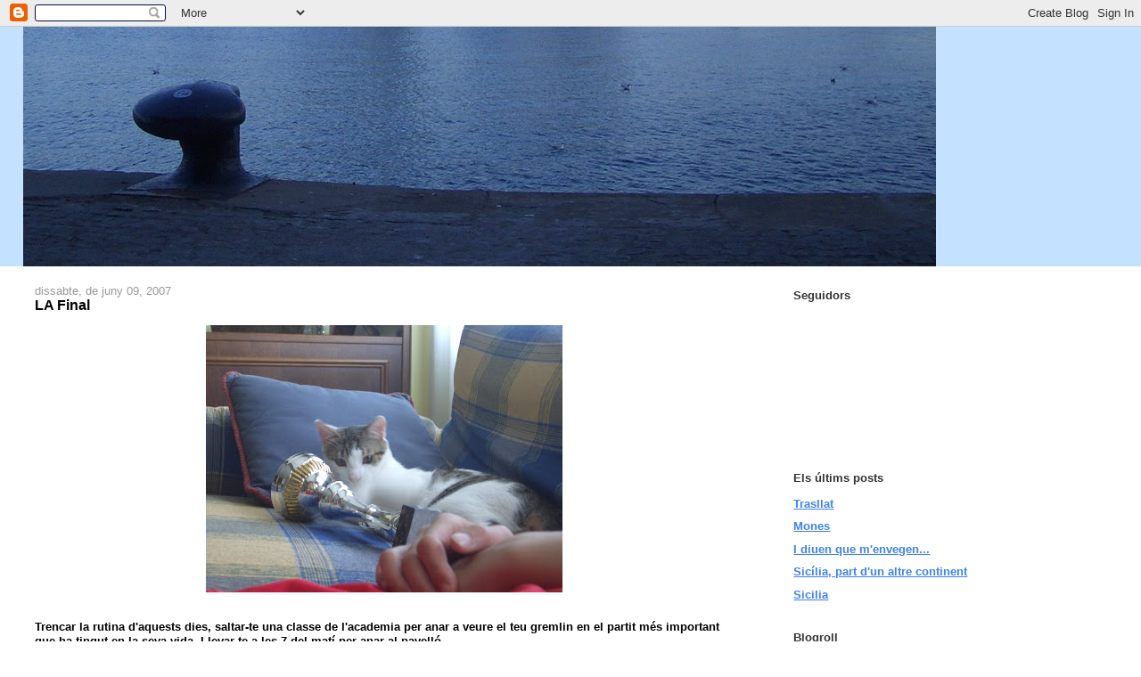

--- FILE ---
content_type: text/html; charset=UTF-8
request_url: https://howshefeels.blogspot.com/2007/06/la-final.html?showComment=1181419740000
body_size: 12432
content:
<!DOCTYPE html>
<html dir='ltr'>
<head>
<link href='https://www.blogger.com/static/v1/widgets/55013136-widget_css_bundle.css' rel='stylesheet' type='text/css'/>
<meta content='text/html; charset=UTF-8' http-equiv='Content-Type'/>
<meta content='blogger' name='generator'/>
<link href='https://howshefeels.blogspot.com/favicon.ico' rel='icon' type='image/x-icon'/>
<link href='http://howshefeels.blogspot.com/2007/06/la-final.html' rel='canonical'/>
<link rel="alternate" type="application/atom+xml" title="Don&#39;t forget to keep that smile on your face - Atom" href="https://howshefeels.blogspot.com/feeds/posts/default" />
<link rel="alternate" type="application/rss+xml" title="Don&#39;t forget to keep that smile on your face - RSS" href="https://howshefeels.blogspot.com/feeds/posts/default?alt=rss" />
<link rel="service.post" type="application/atom+xml" title="Don&#39;t forget to keep that smile on your face - Atom" href="https://www.blogger.com/feeds/22556214/posts/default" />

<link rel="alternate" type="application/atom+xml" title="Don&#39;t forget to keep that smile on your face - Atom" href="https://howshefeels.blogspot.com/feeds/6018243723182567996/comments/default" />
<!--Can't find substitution for tag [blog.ieCssRetrofitLinks]-->
<link href='https://blogger.googleusercontent.com/img/b/R29vZ2xl/AVvXsEgBE2NZwNBQVedVjdoIXXiYDkcy2DrvPTFmJ-yz_TXq0ayp2E7RC9TpiAGIrFIxsl3BgMUcQ_DJwmmPP1CGjNc_H6PVt6a7eR-FYMP2iFbPoAdv-uCpg3nrLb0Cb2ucLT8TTqKgAQ/s400/IMGP3544.JPG' rel='image_src'/>
<meta content='http://howshefeels.blogspot.com/2007/06/la-final.html' property='og:url'/>
<meta content='LA Final' property='og:title'/>
<meta content='Trencar la rutina d&#39;aquests dies, saltar-te una classe de l&#39;academia per anar a veure el teu gremlin en el partit més important que ha tingu...' property='og:description'/>
<meta content='https://blogger.googleusercontent.com/img/b/R29vZ2xl/AVvXsEgBE2NZwNBQVedVjdoIXXiYDkcy2DrvPTFmJ-yz_TXq0ayp2E7RC9TpiAGIrFIxsl3BgMUcQ_DJwmmPP1CGjNc_H6PVt6a7eR-FYMP2iFbPoAdv-uCpg3nrLb0Cb2ucLT8TTqKgAQ/w1200-h630-p-k-no-nu/IMGP3544.JPG' property='og:image'/>
<title>Don't forget to keep that smile on your face: LA Final</title>
<style id='page-skin-1' type='text/css'><!--
/*
-----------------------------------------------
Blogger Template Style
Name:     Stretch Denim Light
Designer: Darren Delaye
URL:      www.DarrenDelaye.com
Date:     11 Jul 2006
-----------------------------------------------
*/
body {
background: #ffffff;
margin: 0;
padding: 0px;
font: x-small Verdana, Arial;
text-align: center;
color: #000000;
font-size/* */:/**/small;
font-size: /**/small;
}
a:link {
color: #3D81EE;
}
a:visited {
color: #3D81EE;
}
a img {
border-width: 0;
}
#outer-wrapper {
font: normal bold 100% Verdana, Arial, Sans-serif;;
}
/* Header
----------------------------------------------- */
#header-wrapper {
margin:0;
padding: 0;
background-color: #c4e1ff;
text-align: left;
}
#header {
margin: 0 2%;
background-color: #c4e1ff;
color: #ffffff;
padding: 0;
font: normal bold 231% Verdana, Arial, Sans-serif;;
position: relative;
}
h1.title {
padding-top: 38px;
margin: 0 1% .1em;
line-height: 1.2em;
font-size: 100%;
}
h1.title a, h1.title a:visited {
color: #ffffff;
text-decoration: none;
}
#header .description {
display: block;
margin: 0 1%;
padding: 0 0 40px;
line-height: 1.4em;
font-size: 50%;
}
/* Content
----------------------------------------------- */
.clear {
clear: both;
}
#content-wrapper {
margin: 0 2%;
padding: 0 0 15px;
text-align: left;
background-color: #ffffff;
border: 1px solid #ffffff;
border-top: 0;
}
#main-wrapper {
margin-left: 1%;
width: 64%;
float: left;
background-color: #ffffff;
display: inline;       /* fix for doubling margin in IE */
word-wrap: break-word; /* fix for long text breaking sidebar float in IE */
overflow: hidden;      /* fix for long non-text content breaking IE sidebar float */
}
#sidebar-wrapper {
margin-right: 1%;
width: 29%;
float: right;
background-color: #ffffff;
display: inline;       /* fix for doubling margin in IE */
word-wrap: break-word; /* fix for long text breaking sidebar float in IE */
overflow: hidden;      /* fix for long non-text content breaking IE sidebar float */
}
/* Headings
----------------------------------------------- */
h2, h3 {
margin: 0;
}
/* Posts
----------------------------------------------- */
.date-header {
margin: 1.5em 0 0;
font-weight: normal;
color: #999999;
font-size: 100%;
}
.post {
margin: 0 0 1.5em;
padding-bottom: 1.5em;
}
.post-title {
margin: 0;
padding: 0;
font-size: 125%;
font-weight: bold;
line-height: 1.1em;
}
.post-title a, .post-title a:visited, .post-title strong {
text-decoration: none;
color: #000000;
font-weight: bold;
}
.post div {
margin: 0 0 .75em;
line-height: 1.3em;
}
.post-footer {
margin: -.25em 0 0;
color: #000000;
font-size: 87%;
}
.post-footer .span {
margin-right: .3em;
}
.post img, table.tr-caption-container {
padding: 4px;
border: 1px solid #ffffff;
}
.tr-caption-container img {
border: none;
padding: 0;
}
.post blockquote {
margin: 1em 20px;
}
.post blockquote p {
margin: .75em 0;
}
/* Comments
----------------------------------------------- */
#comments h4 {
margin: 1em 0;
color: #999999;
}
#comments h4 strong {
font-size: 110%;
}
#comments-block {
margin: 1em 0 1.5em;
line-height: 1.3em;
}
#comments-block dt {
margin: .5em 0;
}
#comments-block dd {
margin: .25em 0 0;
}
#comments-block dd.comment-footer {
margin: -.25em 0 2em;
line-height: 1.4em;
font-size: 78%;
}
#comments-block dd p {
margin: 0 0 .75em;
}
.deleted-comment {
font-style:italic;
color:gray;
}
.feed-links {
clear: both;
line-height: 2.5em;
}
#blog-pager-newer-link {
float: left;
}
#blog-pager-older-link {
float: right;
}
#blog-pager {
text-align: center;
}
/* Sidebar Content
----------------------------------------------- */
.sidebar h2 {
margin: 1.6em 0 .5em;
padding: 4px 5px;
background-color: #ffffff;
font-size: 100%;
color: #333333;
}
.sidebar ul {
margin: 0;
padding: 0;
list-style: none;
}
.sidebar li {
margin: 0;
padding-top: 0;
padding-right: 0;
padding-bottom: .5em;
padding-left: 15px;
text-indent: -15px;
line-height: 1.5em;
}
.sidebar {
color: #000000;
line-height:1.3em;
}
.sidebar .widget {
margin-bottom: 1em;
}
.sidebar .widget-content {
margin: 0 5px;
}
/* Profile
----------------------------------------------- */
.profile-img {
float: left;
margin-top: 0;
margin-right: 5px;
margin-bottom: 5px;
margin-left: 0;
padding: 4px;
border: 1px solid #ffffff;
}
.profile-data {
margin:0;
text-transform:uppercase;
letter-spacing:.1em;
font-weight: bold;
line-height: 1.6em;
font-size: 78%;
}
.profile-datablock {
margin:.5em 0 .5em;
}
.profile-textblock {
margin: 0.5em 0;
line-height: 1.6em;
}
/* Footer
----------------------------------------------- */
#footer {
clear: both;
text-align: center;
color: #000000;
}
#footer .widget {
margin:.5em;
padding-top: 20px;
font-size: 85%;
line-height: 1.5em;
text-align: left;
}
/** Page structure tweaks for layout editor wireframe */
body#layout #header {
width: 750px;
}

--></style>
<link href='https://www.blogger.com/dyn-css/authorization.css?targetBlogID=22556214&amp;zx=c76b83dd-36ca-4eec-a35b-21b96cc93d96' media='none' onload='if(media!=&#39;all&#39;)media=&#39;all&#39;' rel='stylesheet'/><noscript><link href='https://www.blogger.com/dyn-css/authorization.css?targetBlogID=22556214&amp;zx=c76b83dd-36ca-4eec-a35b-21b96cc93d96' rel='stylesheet'/></noscript>
<meta name='google-adsense-platform-account' content='ca-host-pub-1556223355139109'/>
<meta name='google-adsense-platform-domain' content='blogspot.com'/>

</head>
<body>
<div class='navbar section' id='navbar'><div class='widget Navbar' data-version='1' id='Navbar1'><script type="text/javascript">
    function setAttributeOnload(object, attribute, val) {
      if(window.addEventListener) {
        window.addEventListener('load',
          function(){ object[attribute] = val; }, false);
      } else {
        window.attachEvent('onload', function(){ object[attribute] = val; });
      }
    }
  </script>
<div id="navbar-iframe-container"></div>
<script type="text/javascript" src="https://apis.google.com/js/platform.js"></script>
<script type="text/javascript">
      gapi.load("gapi.iframes:gapi.iframes.style.bubble", function() {
        if (gapi.iframes && gapi.iframes.getContext) {
          gapi.iframes.getContext().openChild({
              url: 'https://www.blogger.com/navbar/22556214?po\x3d6018243723182567996\x26origin\x3dhttps://howshefeels.blogspot.com',
              where: document.getElementById("navbar-iframe-container"),
              id: "navbar-iframe"
          });
        }
      });
    </script><script type="text/javascript">
(function() {
var script = document.createElement('script');
script.type = 'text/javascript';
script.src = '//pagead2.googlesyndication.com/pagead/js/google_top_exp.js';
var head = document.getElementsByTagName('head')[0];
if (head) {
head.appendChild(script);
}})();
</script>
</div></div>
<div id='outer-wrapper'><div id='wrap2'>
<!-- skip links for text browsers -->
<span id='skiplinks' style='display:none;'>
<a href='#main'>skip to main </a> |
      <a href='#sidebar'>skip to sidebar</a>
</span>
<div id='header-wrapper'>
<div class='header section' id='header'><div class='widget Header' data-version='1' id='Header1'>
<div id='header-inner'>
<a href='https://howshefeels.blogspot.com/' style='display: block'>
<img alt="Don&#39;t forget to keep that smile on your face" height="269px; " id="Header1_headerimg" src="https://lh3.googleusercontent.com/blogger_img_proxy/AEn0k_uF79NejG6Ez2B7_jCTzkSQmS9XVHGWSJehkJCCqOHJECv-8V53hpxKJLTGrA7y7iLDXEf-76o7HlT8N2lNrEXrbLX-5Ud6FNNB5Bo2H_DHbZvGZADaHWeUHwhUmIxs1QQ=s0-d" style="display: block" width="1024px; ">
</a>
</div>
</div></div>
</div>
<div id='content-wrapper'>
<div id='crosscol-wrapper' style='text-align:center'>
<div class='crosscol no-items section' id='crosscol'></div>
</div>
<div id='main-wrapper'>
<div class='main section' id='main'><div class='widget Blog' data-version='1' id='Blog1'>
<div class='blog-posts hfeed'>

          <div class="date-outer">
        
<h2 class='date-header'><span>dissabte, de juny 09, 2007</span></h2>

          <div class="date-posts">
        
<div class='post-outer'>
<div class='post hentry uncustomized-post-template' itemprop='blogPost' itemscope='itemscope' itemtype='http://schema.org/BlogPosting'>
<meta content='https://blogger.googleusercontent.com/img/b/R29vZ2xl/AVvXsEgBE2NZwNBQVedVjdoIXXiYDkcy2DrvPTFmJ-yz_TXq0ayp2E7RC9TpiAGIrFIxsl3BgMUcQ_DJwmmPP1CGjNc_H6PVt6a7eR-FYMP2iFbPoAdv-uCpg3nrLb0Cb2ucLT8TTqKgAQ/s400/IMGP3544.JPG' itemprop='image_url'/>
<meta content='22556214' itemprop='blogId'/>
<meta content='6018243723182567996' itemprop='postId'/>
<a name='6018243723182567996'></a>
<h3 class='post-title entry-title' itemprop='name'>
LA Final
</h3>
<div class='post-header'>
<div class='post-header-line-1'></div>
</div>
<div class='post-body entry-content' id='post-body-6018243723182567996' itemprop='description articleBody'>
<a href="https://blogger.googleusercontent.com/img/b/R29vZ2xl/AVvXsEgBE2NZwNBQVedVjdoIXXiYDkcy2DrvPTFmJ-yz_TXq0ayp2E7RC9TpiAGIrFIxsl3BgMUcQ_DJwmmPP1CGjNc_H6PVt6a7eR-FYMP2iFbPoAdv-uCpg3nrLb0Cb2ucLT8TTqKgAQ/s1600-h/IMGP3544.JPG" onblur="try {parent.deselectBloggerImageGracefully();} catch(e) {}"><img alt="" border="0" id="BLOGGER_PHOTO_ID_5074105754741524082" src="https://blogger.googleusercontent.com/img/b/R29vZ2xl/AVvXsEgBE2NZwNBQVedVjdoIXXiYDkcy2DrvPTFmJ-yz_TXq0ayp2E7RC9TpiAGIrFIxsl3BgMUcQ_DJwmmPP1CGjNc_H6PVt6a7eR-FYMP2iFbPoAdv-uCpg3nrLb0Cb2ucLT8TTqKgAQ/s400/IMGP3544.JPG" style="margin: 0px auto 10px; display: block; text-align: center; cursor: pointer;" /></a><br />Trencar la rutina d'aquests dies, saltar-te una classe de l'academia per anar a veure el teu gremlin en el partit més important que ha tingut en la seva vida. Llevar-te a les 7 del matí per anar al pavelló.<br /><br />Enfadar-te perquè estan massa nerviosos i no juguen com ells saben. Juguen dinàmic, son remolins a la pista. Avui juguen estàtic i no en saben, i el contrincant se n'aprofita i tu et desesperes. I fallen els tirs més cantats i això els enfonsa. I és la final escolar de Barcelona.<br /><br />I jo ja la vaig perdre fa uns anys. I vols que el teu germà la guanyi perquè tu no la vas poder guanyar. I són subcampions. Però són bons. I podran fer més l'any que ve. Encara que... podria pensar en un club federat, es bó, es àgil, es alt, serà molt alt. Es nota que li agrada, és un JUGÓN.<br /><br />Post amb moltes similuts <a href="http://deja-vie.blogspot.com/2007/06/el-tren-xiu-xiu.html">al tren xiu xiu de la petite dejà</a>. Però es que al germans grans sens cau la baba amb els més petits.
<div style='clear: both;'></div>
</div>
<div class='post-footer'>
<div class='post-footer-line post-footer-line-1'>
<span class='post-author vcard'>
Publicado por
<span class='fn' itemprop='author' itemscope='itemscope' itemtype='http://schema.org/Person'>
<meta content='https://www.blogger.com/profile/09972061450554710750' itemprop='url'/>
<a class='g-profile' href='https://www.blogger.com/profile/09972061450554710750' rel='author' title='author profile'>
<span itemprop='name'>MaRiNa</span>
</a>
</span>
</span>
<span class='post-timestamp'>
en
<meta content='http://howshefeels.blogspot.com/2007/06/la-final.html' itemprop='url'/>
<a class='timestamp-link' href='https://howshefeels.blogspot.com/2007/06/la-final.html' rel='bookmark' title='permanent link'><abbr class='published' itemprop='datePublished' title='2007-06-09T18:37:00+02:00'>18:37</abbr></a>
</span>
<span class='post-comment-link'>
</span>
<span class='post-icons'>
<span class='item-control blog-admin pid-170132784'>
<a href='https://www.blogger.com/post-edit.g?blogID=22556214&postID=6018243723182567996&from=pencil' title='Modificar el missatge'>
<img alt='' class='icon-action' height='18' src='https://resources.blogblog.com/img/icon18_edit_allbkg.gif' width='18'/>
</a>
</span>
</span>
<div class='post-share-buttons goog-inline-block'>
</div>
</div>
<div class='post-footer-line post-footer-line-2'>
<span class='post-labels'>
Etiquetas:
<a href='https://howshefeels.blogspot.com/search/label/basquet' rel='tag'>basquet</a>,
<a href='https://howshefeels.blogspot.com/search/label/familia' rel='tag'>familia</a>
</span>
</div>
<div class='post-footer-line post-footer-line-3'>
<span class='post-location'>
</span>
</div>
</div>
</div>
<div class='comments' id='comments'>
<a name='comments'></a>
<h4>12 comentaris:</h4>
<div id='Blog1_comments-block-wrapper'>
<dl class='avatar-comment-indent' id='comments-block'>
<dt class='comment-author ' id='c1030899450565028509'>
<a name='c1030899450565028509'></a>
<div class="avatar-image-container vcard"><span dir="ltr"><a href="https://www.blogger.com/profile/03365316911951940469" target="" rel="nofollow" onclick="" class="avatar-hovercard" id="av-1030899450565028509-03365316911951940469"><img src="https://resources.blogblog.com/img/blank.gif" width="35" height="35" class="delayLoad" style="display: none;" longdesc="//blogger.googleusercontent.com/img/b/R29vZ2xl/AVvXsEiOCpc0COLsmYrnkwOgvOg_vTz3ME-0DmR6GD9lzEYnLiXP85X3QRAzX8fUx7RLoEJUpUqTYKlaHbbKsWjSisaFayNMIk0ZRoJd5bKN7he7vdaz0C0M93AhhXehwOQPmpE/s45-c/IMG_0174.jpg" alt="" title="D&eacute;j&agrave; vie">

<noscript><img src="//blogger.googleusercontent.com/img/b/R29vZ2xl/AVvXsEiOCpc0COLsmYrnkwOgvOg_vTz3ME-0DmR6GD9lzEYnLiXP85X3QRAzX8fUx7RLoEJUpUqTYKlaHbbKsWjSisaFayNMIk0ZRoJd5bKN7he7vdaz0C0M93AhhXehwOQPmpE/s45-c/IMG_0174.jpg" width="35" height="35" class="photo" alt=""></noscript></a></span></div>
<a href='https://www.blogger.com/profile/03365316911951940469' rel='nofollow'>Déjà vie</a>
ha dit...
</dt>
<dd class='comment-body' id='Blog1_cmt-1030899450565028509'>
<p>
passo el motxu? ;)
</p>
</dd>
<dd class='comment-footer'>
<span class='comment-timestamp'>
<a href='https://howshefeels.blogspot.com/2007/06/la-final.html?showComment=1181419740000#c1030899450565028509' title='comment permalink'>
10:09 p.&#8239;m.
</a>
<span class='item-control blog-admin pid-1209052502'>
<a class='comment-delete' href='https://www.blogger.com/comment/delete/22556214/1030899450565028509' title='Suprimeix el comentari'>
<img src='https://resources.blogblog.com/img/icon_delete13.gif'/>
</a>
</span>
</span>
</dd>
<dt class='comment-author ' id='c4112318817470721980'>
<a name='c4112318817470721980'></a>
<div class="avatar-image-container vcard"><span dir="ltr"><a href="https://www.blogger.com/profile/01808921500861736568" target="" rel="nofollow" onclick="" class="avatar-hovercard" id="av-4112318817470721980-01808921500861736568"><img src="https://resources.blogblog.com/img/blank.gif" width="35" height="35" class="delayLoad" style="display: none;" longdesc="//4.bp.blogspot.com/_PQoKahmW9CQ/SauJVZGdGTI/AAAAAAAAAiw/LO5TY0r3_u8/S45-s35/mamimi001co6.gif" alt="" title="Xupasangre">

<noscript><img src="//4.bp.blogspot.com/_PQoKahmW9CQ/SauJVZGdGTI/AAAAAAAAAiw/LO5TY0r3_u8/S45-s35/mamimi001co6.gif" width="35" height="35" class="photo" alt=""></noscript></a></span></div>
<a href='https://www.blogger.com/profile/01808921500861736568' rel='nofollow'>Xupasangre</a>
ha dit...
</dt>
<dd class='comment-body' id='Blog1_cmt-4112318817470721980'>
<p>
Com molen els gremlins a que si?
</p>
</dd>
<dd class='comment-footer'>
<span class='comment-timestamp'>
<a href='https://howshefeels.blogspot.com/2007/06/la-final.html?showComment=1181420940000#c4112318817470721980' title='comment permalink'>
10:29 p.&#8239;m.
</a>
<span class='item-control blog-admin pid-411267597'>
<a class='comment-delete' href='https://www.blogger.com/comment/delete/22556214/4112318817470721980' title='Suprimeix el comentari'>
<img src='https://resources.blogblog.com/img/icon_delete13.gif'/>
</a>
</span>
</span>
</dd>
<dt class='comment-author ' id='c5448604039662605655'>
<a name='c5448604039662605655'></a>
<div class="avatar-image-container vcard"><span dir="ltr"><a href="https://www.blogger.com/profile/02337208652514404932" target="" rel="nofollow" onclick="" class="avatar-hovercard" id="av-5448604039662605655-02337208652514404932"><img src="https://resources.blogblog.com/img/blank.gif" width="35" height="35" class="delayLoad" style="display: none;" longdesc="//1.bp.blogspot.com/_Ne80eM2-vGw/SavFucneNiI/AAAAAAAAAhw/k1Td6Pq32mo/S45-s35/third_eye_space.jpg" alt="" title="Mark">

<noscript><img src="//1.bp.blogspot.com/_Ne80eM2-vGw/SavFucneNiI/AAAAAAAAAhw/k1Td6Pq32mo/S45-s35/third_eye_space.jpg" width="35" height="35" class="photo" alt=""></noscript></a></span></div>
<a href='https://www.blogger.com/profile/02337208652514404932' rel='nofollow'>Mark</a>
ha dit...
</dt>
<dd class='comment-body' id='Blog1_cmt-5448604039662605655'>
<p>
Que maco!! <BR/><BR/>Felicitats al Gremlin-Jugón pel subcampionat!
</p>
</dd>
<dd class='comment-footer'>
<span class='comment-timestamp'>
<a href='https://howshefeels.blogspot.com/2007/06/la-final.html?showComment=1181430780000#c5448604039662605655' title='comment permalink'>
1:13 a.&#8239;m.
</a>
<span class='item-control blog-admin pid-1406444813'>
<a class='comment-delete' href='https://www.blogger.com/comment/delete/22556214/5448604039662605655' title='Suprimeix el comentari'>
<img src='https://resources.blogblog.com/img/icon_delete13.gif'/>
</a>
</span>
</span>
</dd>
<dt class='comment-author ' id='c2947153277349113129'>
<a name='c2947153277349113129'></a>
<div class="avatar-image-container avatar-stock"><span dir="ltr"><img src="//resources.blogblog.com/img/blank.gif" width="35" height="35" alt="" title="An&ograve;nim">

</span></div>
Anònim
ha dit...
</dt>
<dd class='comment-body' id='Blog1_cmt-2947153277349113129'>
<p>
Felicitats!<BR/><BR/>Jo no tinc germans petits... però trasllado les hemorragies baberes als nebots... :)_<BR/><BR/>Per cert, hi havien els típics pares cridant com histérics? O ja s'havia traslladat el sentiment a tota la grada?
</p>
</dd>
<dd class='comment-footer'>
<span class='comment-timestamp'>
<a href='https://howshefeels.blogspot.com/2007/06/la-final.html?showComment=1181461200000#c2947153277349113129' title='comment permalink'>
9:40 a.&#8239;m.
</a>
<span class='item-control blog-admin pid-1922045379'>
<a class='comment-delete' href='https://www.blogger.com/comment/delete/22556214/2947153277349113129' title='Suprimeix el comentari'>
<img src='https://resources.blogblog.com/img/icon_delete13.gif'/>
</a>
</span>
</span>
</dd>
<dt class='comment-author ' id='c1717764267753461950'>
<a name='c1717764267753461950'></a>
<div class="avatar-image-container vcard"><span dir="ltr"><a href="https://www.blogger.com/profile/08064394561590419468" target="" rel="nofollow" onclick="" class="avatar-hovercard" id="av-1717764267753461950-08064394561590419468"><img src="https://resources.blogblog.com/img/blank.gif" width="35" height="35" class="delayLoad" style="display: none;" longdesc="" alt="" title="Ulisses">

<noscript><img src="" width="35" height="35" class="photo" alt=""></noscript></a></span></div>
<a href='https://www.blogger.com/profile/08064394561590419468' rel='nofollow'>Ulisses</a>
ha dit...
</dt>
<dd class='comment-body' id='Blog1_cmt-1717764267753461950'>
<p>
wueno... segon no està pas malament.<BR/>L'any que ve ho farà millor ja veuràs ;)
</p>
</dd>
<dd class='comment-footer'>
<span class='comment-timestamp'>
<a href='https://howshefeels.blogspot.com/2007/06/la-final.html?showComment=1181487360000#c1717764267753461950' title='comment permalink'>
4:56 p.&#8239;m.
</a>
<span class='item-control blog-admin pid-654942531'>
<a class='comment-delete' href='https://www.blogger.com/comment/delete/22556214/1717764267753461950' title='Suprimeix el comentari'>
<img src='https://resources.blogblog.com/img/icon_delete13.gif'/>
</a>
</span>
</span>
</dd>
<dt class='comment-author blog-author' id='c3343616712989277455'>
<a name='c3343616712989277455'></a>
<div class="avatar-image-container avatar-stock"><span dir="ltr"><a href="https://www.blogger.com/profile/09972061450554710750" target="" rel="nofollow" onclick="" class="avatar-hovercard" id="av-3343616712989277455-09972061450554710750"><img src="//www.blogger.com/img/blogger_logo_round_35.png" width="35" height="35" alt="" title="MaRiNa">

</a></span></div>
<a href='https://www.blogger.com/profile/09972061450554710750' rel='nofollow'>MaRiNa</a>
ha dit...
</dt>
<dd class='comment-body' id='Blog1_cmt-3343616712989277455'>
<p>
<B> deja </B> crec q no fara falta.. ja mel passare jo mateixa<BR/><BR/><B> xupasangre </B> es el q tenen els gremlins.. molen a estones<BR/><BR/><B> mark </B> :) ja li comunicaré<BR/><BR/><B> esteve </B> els típics pares cridant com histerics estan a tots els partits, les finals o el partit mes intrascendent de la lligueta, i no importa q tinguin els nens 8 anys com si son federats i en tenen 18!<BR/><BR/><B> ulisses </B> segon no esta malament, però ets el gran perdedor. Perdre una final fa mal
</p>
</dd>
<dd class='comment-footer'>
<span class='comment-timestamp'>
<a href='https://howshefeels.blogspot.com/2007/06/la-final.html?showComment=1181497860000#c3343616712989277455' title='comment permalink'>
7:51 p.&#8239;m.
</a>
<span class='item-control blog-admin pid-170132784'>
<a class='comment-delete' href='https://www.blogger.com/comment/delete/22556214/3343616712989277455' title='Suprimeix el comentari'>
<img src='https://resources.blogblog.com/img/icon_delete13.gif'/>
</a>
</span>
</span>
</dd>
<dt class='comment-author ' id='c5387248057184481307'>
<a name='c5387248057184481307'></a>
<div class="avatar-image-container vcard"><span dir="ltr"><a href="https://www.blogger.com/profile/09346260797932358269" target="" rel="nofollow" onclick="" class="avatar-hovercard" id="av-5387248057184481307-09346260797932358269"><img src="https://resources.blogblog.com/img/blank.gif" width="35" height="35" class="delayLoad" style="display: none;" longdesc="//blogger.googleusercontent.com/img/b/R29vZ2xl/AVvXsEgbiqFSw6A3tAx5Jw7pioTHC59TeOwedivW3Oo50bTeYa_Yjok5tsi7bmu7EYu9K-6oQj2nEql3SwjILtu4w8EqgH-zbmFm0DzhyAGztjNhvbPZ7BJOpS0IanQft7iw3jo/s45-c/jo2.jpg" alt="" title="Adagio">

<noscript><img src="//blogger.googleusercontent.com/img/b/R29vZ2xl/AVvXsEgbiqFSw6A3tAx5Jw7pioTHC59TeOwedivW3Oo50bTeYa_Yjok5tsi7bmu7EYu9K-6oQj2nEql3SwjILtu4w8EqgH-zbmFm0DzhyAGztjNhvbPZ7BJOpS0IanQft7iw3jo/s45-c/jo2.jpg" width="35" height="35" class="photo" alt=""></noscript></a></span></div>
<a href='https://www.blogger.com/profile/09346260797932358269' rel='nofollow'>Adagio</a>
ha dit...
</dt>
<dd class='comment-body' id='Blog1_cmt-5387248057184481307'>
<p>
sisi deu ser el teu germà.. si és alt i alt, segur xD. A veure si l'any que ve guanyen i fas foto
</p>
</dd>
<dd class='comment-footer'>
<span class='comment-timestamp'>
<a href='https://howshefeels.blogspot.com/2007/06/la-final.html?showComment=1181498340000#c5387248057184481307' title='comment permalink'>
7:59 p.&#8239;m.
</a>
<span class='item-control blog-admin pid-1459696719'>
<a class='comment-delete' href='https://www.blogger.com/comment/delete/22556214/5387248057184481307' title='Suprimeix el comentari'>
<img src='https://resources.blogblog.com/img/icon_delete13.gif'/>
</a>
</span>
</span>
</dd>
<dt class='comment-author ' id='c384163673104686723'>
<a name='c384163673104686723'></a>
<div class="avatar-image-container avatar-stock"><span dir="ltr"><a href="https://www.blogger.com/profile/02420638457076040359" target="" rel="nofollow" onclick="" class="avatar-hovercard" id="av-384163673104686723-02420638457076040359"><img src="//www.blogger.com/img/blogger_logo_round_35.png" width="35" height="35" alt="" title="Unknown">

</a></span></div>
<a href='https://www.blogger.com/profile/02420638457076040359' rel='nofollow'>Unknown</a>
ha dit...
</dt>
<dd class='comment-body' id='Blog1_cmt-384163673104686723'>
<p>
deixar les edos i el càlcul integralde tant en tant per estar amb els que t'estimen és mkolt important. El més important del món no t'ho ensenyen a l'etseib
</p>
</dd>
<dd class='comment-footer'>
<span class='comment-timestamp'>
<a href='https://howshefeels.blogspot.com/2007/06/la-final.html?showComment=1181512500000#c384163673104686723' title='comment permalink'>
11:55 p.&#8239;m.
</a>
<span class='item-control blog-admin pid-152693474'>
<a class='comment-delete' href='https://www.blogger.com/comment/delete/22556214/384163673104686723' title='Suprimeix el comentari'>
<img src='https://resources.blogblog.com/img/icon_delete13.gif'/>
</a>
</span>
</span>
</dd>
<dt class='comment-author ' id='c6902254675225162366'>
<a name='c6902254675225162366'></a>
<div class="avatar-image-container avatar-stock"><span dir="ltr"><a href="https://www.blogger.com/profile/10164311217970676345" target="" rel="nofollow" onclick="" class="avatar-hovercard" id="av-6902254675225162366-10164311217970676345"><img src="//www.blogger.com/img/blogger_logo_round_35.png" width="35" height="35" alt="" title="Mikel">

</a></span></div>
<a href='https://www.blogger.com/profile/10164311217970676345' rel='nofollow'>Mikel</a>
ha dit...
</dt>
<dd class='comment-body' id='Blog1_cmt-6902254675225162366'>
<p>
jo tambe soc germa gran i estic d&#180;acord en que sens cau la baba , pero estic segur que a ells tambe els hi pasa el mateix amb nosaltres i fins i tot em de ser conscient que sovint som un miralls per ells per el fet de ser els grans i aixo es una gran responsabilitat!
</p>
</dd>
<dd class='comment-footer'>
<span class='comment-timestamp'>
<a href='https://howshefeels.blogspot.com/2007/06/la-final.html?showComment=1181547480000#c6902254675225162366' title='comment permalink'>
9:38 a.&#8239;m.
</a>
<span class='item-control blog-admin pid-710498874'>
<a class='comment-delete' href='https://www.blogger.com/comment/delete/22556214/6902254675225162366' title='Suprimeix el comentari'>
<img src='https://resources.blogblog.com/img/icon_delete13.gif'/>
</a>
</span>
</span>
</dd>
<dt class='comment-author ' id='c6402742360310919866'>
<a name='c6402742360310919866'></a>
<div class="avatar-image-container avatar-stock"><span dir="ltr"><a href="https://www.blogger.com/profile/14955040963396719821" target="" rel="nofollow" onclick="" class="avatar-hovercard" id="av-6402742360310919866-14955040963396719821"><img src="//www.blogger.com/img/blogger_logo_round_35.png" width="35" height="35" alt="" title="David">

</a></span></div>
<a href='https://www.blogger.com/profile/14955040963396719821' rel='nofollow'>David</a>
ha dit...
</dt>
<dd class='comment-body' id='Blog1_cmt-6402742360310919866'>
<p>
pro el trofeu el va guanyar el gat? no ho entenc... :P<BR/><BR/>Necessita mànager el teu germà? si ha de ser un jugón m'interessa ;)
</p>
</dd>
<dd class='comment-footer'>
<span class='comment-timestamp'>
<a href='https://howshefeels.blogspot.com/2007/06/la-final.html?showComment=1181553720000#c6402742360310919866' title='comment permalink'>
11:22 a.&#8239;m.
</a>
<span class='item-control blog-admin pid-211973141'>
<a class='comment-delete' href='https://www.blogger.com/comment/delete/22556214/6402742360310919866' title='Suprimeix el comentari'>
<img src='https://resources.blogblog.com/img/icon_delete13.gif'/>
</a>
</span>
</span>
</dd>
<dt class='comment-author ' id='c3727967293799268921'>
<a name='c3727967293799268921'></a>
<div class="avatar-image-container vcard"><span dir="ltr"><a href="https://www.blogger.com/profile/02853404027877674349" target="" rel="nofollow" onclick="" class="avatar-hovercard" id="av-3727967293799268921-02853404027877674349"><img src="https://resources.blogblog.com/img/blank.gif" width="35" height="35" class="delayLoad" style="display: none;" longdesc="//blogger.googleusercontent.com/img/b/R29vZ2xl/AVvXsEj1GoIpdBy3Mxa7I8UwUnyA47kar2twZne0oyOIqngqXPsAo1YrHKVn85kxNFy6mw9cb_YXw9OBGxSIAaQEoN6kA4Z5uCLim-1dddOVQHpCJZ04DCZyp9xXUHbWLr9f5Nc/s45-c/DSCN1843.JPG" alt="" title="yrun">

<noscript><img src="//blogger.googleusercontent.com/img/b/R29vZ2xl/AVvXsEj1GoIpdBy3Mxa7I8UwUnyA47kar2twZne0oyOIqngqXPsAo1YrHKVn85kxNFy6mw9cb_YXw9OBGxSIAaQEoN6kA4Z5uCLim-1dddOVQHpCJZ04DCZyp9xXUHbWLr9f5Nc/s45-c/DSCN1843.JPG" width="35" height="35" class="photo" alt=""></noscript></a></span></div>
<a href='https://www.blogger.com/profile/02853404027877674349' rel='nofollow'>yrun</a>
ha dit...
</dt>
<dd class='comment-body' id='Blog1_cmt-3727967293799268921'>
<p>
A mi no se'm cau la baba amb la meva germana, jo li dic fea, no gremlins. Xk els gremlins molen molt xD
</p>
</dd>
<dd class='comment-footer'>
<span class='comment-timestamp'>
<a href='https://howshefeels.blogspot.com/2007/06/la-final.html?showComment=1181559300000#c3727967293799268921' title='comment permalink'>
12:55 p.&#8239;m.
</a>
<span class='item-control blog-admin pid-2074093246'>
<a class='comment-delete' href='https://www.blogger.com/comment/delete/22556214/3727967293799268921' title='Suprimeix el comentari'>
<img src='https://resources.blogblog.com/img/icon_delete13.gif'/>
</a>
</span>
</span>
</dd>
<dt class='comment-author ' id='c6422554027504111795'>
<a name='c6422554027504111795'></a>
<div class="avatar-image-container vcard"><span dir="ltr"><a href="https://www.blogger.com/profile/12507854585474472745" target="" rel="nofollow" onclick="" class="avatar-hovercard" id="av-6422554027504111795-12507854585474472745"><img src="https://resources.blogblog.com/img/blank.gif" width="35" height="35" class="delayLoad" style="display: none;" longdesc="//1.bp.blogspot.com/_4uTBKp17NxA/SqdvwNTT5KI/AAAAAAAADDI/Ik3O6bd5Zr0/S45-s35/IMGP4329.JPG" alt="" title="Marina">

<noscript><img src="//1.bp.blogspot.com/_4uTBKp17NxA/SqdvwNTT5KI/AAAAAAAADDI/Ik3O6bd5Zr0/S45-s35/IMGP4329.JPG" width="35" height="35" class="photo" alt=""></noscript></a></span></div>
<a href='https://www.blogger.com/profile/12507854585474472745' rel='nofollow'>Marina</a>
ha dit...
</dt>
<dd class='comment-body' id='Blog1_cmt-6422554027504111795'>
<p>
<B> adagio </B> clar.. genetica!<BR/><BR/><B> robertinhos </B> evidentment!<BR/><BR/><B> mikel </B> segurament, pero no ho exterioritzen els meus!<BR/><BR/><B> az </B> jajaja ara et vols dedicar al mon de l'esport?? em sembla q de basqet no en saps gaire pro..<BR/><BR/><B> yrun </B> insensible! XD<BR/>doncs no et creguis no els agrada gens q els digui gremlins
</p>
</dd>
<dd class='comment-footer'>
<span class='comment-timestamp'>
<a href='https://howshefeels.blogspot.com/2007/06/la-final.html?showComment=1181566440000#c6422554027504111795' title='comment permalink'>
2:54 p.&#8239;m.
</a>
<span class='item-control blog-admin pid-378184760'>
<a class='comment-delete' href='https://www.blogger.com/comment/delete/22556214/6422554027504111795' title='Suprimeix el comentari'>
<img src='https://resources.blogblog.com/img/icon_delete13.gif'/>
</a>
</span>
</span>
</dd>
</dl>
</div>
<p class='comment-footer'>
<a href='https://www.blogger.com/comment/fullpage/post/22556214/6018243723182567996' onclick='javascript:window.open(this.href, "bloggerPopup", "toolbar=0,location=0,statusbar=1,menubar=0,scrollbars=yes,width=640,height=500"); return false;'>Publica un comentari a l'entrada</a>
</p>
</div>
</div>

        </div></div>
      
</div>
<div class='blog-pager' id='blog-pager'>
<span id='blog-pager-newer-link'>
<a class='blog-pager-newer-link' href='https://howshefeels.blogspot.com/2007/06/un-acudit.html' id='Blog1_blog-pager-newer-link' title='Entrada més recent'>Entrada més recent</a>
</span>
<span id='blog-pager-older-link'>
<a class='blog-pager-older-link' href='https://howshefeels.blogspot.com/2007/06/ets-gilipolles.html' id='Blog1_blog-pager-older-link' title='Entrada més antiga'>Entrada més antiga</a>
</span>
<a class='home-link' href='https://howshefeels.blogspot.com/'>Inici</a>
</div>
<div class='clear'></div>
<div class='post-feeds'>
<div class='feed-links'>
Subscriure's a:
<a class='feed-link' href='https://howshefeels.blogspot.com/feeds/6018243723182567996/comments/default' target='_blank' type='application/atom+xml'>Comentaris del missatge (Atom)</a>
</div>
</div>
</div></div>
</div>
<div id='sidebar-wrapper'>
<div class='sidebar section' id='sidebar'><div class='widget Followers' data-version='1' id='Followers1'>
<h2 class='title'>Seguidors</h2>
<div class='widget-content'>
<div id='Followers1-wrapper'>
<div style='margin-right:2px;'>
<div><script type="text/javascript" src="https://apis.google.com/js/platform.js"></script>
<div id="followers-iframe-container"></div>
<script type="text/javascript">
    window.followersIframe = null;
    function followersIframeOpen(url) {
      gapi.load("gapi.iframes", function() {
        if (gapi.iframes && gapi.iframes.getContext) {
          window.followersIframe = gapi.iframes.getContext().openChild({
            url: url,
            where: document.getElementById("followers-iframe-container"),
            messageHandlersFilter: gapi.iframes.CROSS_ORIGIN_IFRAMES_FILTER,
            messageHandlers: {
              '_ready': function(obj) {
                window.followersIframe.getIframeEl().height = obj.height;
              },
              'reset': function() {
                window.followersIframe.close();
                followersIframeOpen("https://www.blogger.com/followers/frame/22556214?colors\x3dCgt0cmFuc3BhcmVudBILdHJhbnNwYXJlbnQaByMwMDAwMDAiByMwMDAwMDAqByNmZmZmZmYyByMwMDAwMDA6ByMwMDAwMDBCByMwMDAwMDBKByMwMDAwMDBSByNGRkZGRkZaC3RyYW5zcGFyZW50\x26pageSize\x3d21\x26hl\x3dca-ES\x26origin\x3dhttps://howshefeels.blogspot.com");
              },
              'open': function(url) {
                window.followersIframe.close();
                followersIframeOpen(url);
              }
            }
          });
        }
      });
    }
    followersIframeOpen("https://www.blogger.com/followers/frame/22556214?colors\x3dCgt0cmFuc3BhcmVudBILdHJhbnNwYXJlbnQaByMwMDAwMDAiByMwMDAwMDAqByNmZmZmZmYyByMwMDAwMDA6ByMwMDAwMDBCByMwMDAwMDBKByMwMDAwMDBSByNGRkZGRkZaC3RyYW5zcGFyZW50\x26pageSize\x3d21\x26hl\x3dca-ES\x26origin\x3dhttps://howshefeels.blogspot.com");
  </script></div>
</div>
</div>
<div class='clear'></div>
</div>
</div><div class='widget Feed' data-version='1' id='Feed1'>
<h2>Els últims posts</h2>
<div class='widget-content' id='Feed1_feedItemListDisplay'>
<span style='filter: alpha(25); opacity: 0.25;'>
<a href='http://howshefeels.blogspot.com/feeds/posts/default'>S'està carregant...</a>
</span>
</div>
<div class='clear'></div>
</div><div class='widget LinkList' data-version='1' id='LinkList1'>
<h2>Blogroll</h2>
<div class='widget-content'>
<ul>
<li><a href='http://ad--libitum.blogspot.com/'>Ad Libitum</a></li>
<li><a href='http://deja-vie.blogspot.com/'>Dejà vie</a></li>
<li><a href='http://emci.blogspot.com/'>Doncs no ho entenc</a></li>
<li><a href='http://azriel100.blogspot.com/'>El Micorverso</a></li>
<li><a href='http://eltemiblecoco.blogspot.com/'>El temible coco</a></li>
<li><a href='http://emmatartagliablog.blogspot.com/'>Emma</a></li>
<li><a href='http://delantedelcodo.blogspot.com/'>Pescao, boquerones y calamares</a></li>
<li><a href='http://yrun86.blogspot.com/'>Records ben plens de colors ben vius</a></li>
<li><a href='http://robertinhos.blogspot.com/'>Robertinhos</a></li>
<li><a href='http://lodisseadelamevavida.blogspot.com/'>Ulisses</a></li>
<li><a href='http://vladimiralmar.blogspot.com/'>Vladimir al mar</a></li>
</ul>
<div class='clear'></div>
</div>
</div><div class='widget BlogArchive' data-version='1' id='BlogArchive1'>
<h2>Arxiu del blog</h2>
<div class='widget-content'>
<div id='ArchiveList'>
<div id='BlogArchive1_ArchiveList'>
<ul class='hierarchy'>
<li class='archivedate collapsed'>
<a class='toggle' href='javascript:void(0)'>
<span class='zippy'>

        &#9658;&#160;
      
</span>
</a>
<a class='post-count-link' href='https://howshefeels.blogspot.com/2009/'>
2009
</a>
<span class='post-count' dir='ltr'>(7)</span>
<ul class='hierarchy'>
<li class='archivedate collapsed'>
<a class='toggle' href='javascript:void(0)'>
<span class='zippy'>

        &#9658;&#160;
      
</span>
</a>
<a class='post-count-link' href='https://howshefeels.blogspot.com/2009/09/'>
de setembre
</a>
<span class='post-count' dir='ltr'>(1)</span>
</li>
</ul>
<ul class='hierarchy'>
<li class='archivedate collapsed'>
<a class='toggle' href='javascript:void(0)'>
<span class='zippy'>

        &#9658;&#160;
      
</span>
</a>
<a class='post-count-link' href='https://howshefeels.blogspot.com/2009/02/'>
de febrer
</a>
<span class='post-count' dir='ltr'>(4)</span>
</li>
</ul>
<ul class='hierarchy'>
<li class='archivedate collapsed'>
<a class='toggle' href='javascript:void(0)'>
<span class='zippy'>

        &#9658;&#160;
      
</span>
</a>
<a class='post-count-link' href='https://howshefeels.blogspot.com/2009/01/'>
de gener
</a>
<span class='post-count' dir='ltr'>(2)</span>
</li>
</ul>
</li>
</ul>
<ul class='hierarchy'>
<li class='archivedate collapsed'>
<a class='toggle' href='javascript:void(0)'>
<span class='zippy'>

        &#9658;&#160;
      
</span>
</a>
<a class='post-count-link' href='https://howshefeels.blogspot.com/2008/'>
2008
</a>
<span class='post-count' dir='ltr'>(62)</span>
<ul class='hierarchy'>
<li class='archivedate collapsed'>
<a class='toggle' href='javascript:void(0)'>
<span class='zippy'>

        &#9658;&#160;
      
</span>
</a>
<a class='post-count-link' href='https://howshefeels.blogspot.com/2008/12/'>
de desembre
</a>
<span class='post-count' dir='ltr'>(3)</span>
</li>
</ul>
<ul class='hierarchy'>
<li class='archivedate collapsed'>
<a class='toggle' href='javascript:void(0)'>
<span class='zippy'>

        &#9658;&#160;
      
</span>
</a>
<a class='post-count-link' href='https://howshefeels.blogspot.com/2008/11/'>
de novembre
</a>
<span class='post-count' dir='ltr'>(6)</span>
</li>
</ul>
<ul class='hierarchy'>
<li class='archivedate collapsed'>
<a class='toggle' href='javascript:void(0)'>
<span class='zippy'>

        &#9658;&#160;
      
</span>
</a>
<a class='post-count-link' href='https://howshefeels.blogspot.com/2008/10/'>
d&#8217;octubre
</a>
<span class='post-count' dir='ltr'>(3)</span>
</li>
</ul>
<ul class='hierarchy'>
<li class='archivedate collapsed'>
<a class='toggle' href='javascript:void(0)'>
<span class='zippy'>

        &#9658;&#160;
      
</span>
</a>
<a class='post-count-link' href='https://howshefeels.blogspot.com/2008/09/'>
de setembre
</a>
<span class='post-count' dir='ltr'>(2)</span>
</li>
</ul>
<ul class='hierarchy'>
<li class='archivedate collapsed'>
<a class='toggle' href='javascript:void(0)'>
<span class='zippy'>

        &#9658;&#160;
      
</span>
</a>
<a class='post-count-link' href='https://howshefeels.blogspot.com/2008/08/'>
d&#8217;agost
</a>
<span class='post-count' dir='ltr'>(3)</span>
</li>
</ul>
<ul class='hierarchy'>
<li class='archivedate collapsed'>
<a class='toggle' href='javascript:void(0)'>
<span class='zippy'>

        &#9658;&#160;
      
</span>
</a>
<a class='post-count-link' href='https://howshefeels.blogspot.com/2008/07/'>
de juliol
</a>
<span class='post-count' dir='ltr'>(4)</span>
</li>
</ul>
<ul class='hierarchy'>
<li class='archivedate collapsed'>
<a class='toggle' href='javascript:void(0)'>
<span class='zippy'>

        &#9658;&#160;
      
</span>
</a>
<a class='post-count-link' href='https://howshefeels.blogspot.com/2008/06/'>
de juny
</a>
<span class='post-count' dir='ltr'>(4)</span>
</li>
</ul>
<ul class='hierarchy'>
<li class='archivedate collapsed'>
<a class='toggle' href='javascript:void(0)'>
<span class='zippy'>

        &#9658;&#160;
      
</span>
</a>
<a class='post-count-link' href='https://howshefeels.blogspot.com/2008/05/'>
de maig
</a>
<span class='post-count' dir='ltr'>(6)</span>
</li>
</ul>
<ul class='hierarchy'>
<li class='archivedate collapsed'>
<a class='toggle' href='javascript:void(0)'>
<span class='zippy'>

        &#9658;&#160;
      
</span>
</a>
<a class='post-count-link' href='https://howshefeels.blogspot.com/2008/04/'>
d&#8217;abril
</a>
<span class='post-count' dir='ltr'>(7)</span>
</li>
</ul>
<ul class='hierarchy'>
<li class='archivedate collapsed'>
<a class='toggle' href='javascript:void(0)'>
<span class='zippy'>

        &#9658;&#160;
      
</span>
</a>
<a class='post-count-link' href='https://howshefeels.blogspot.com/2008/03/'>
de març
</a>
<span class='post-count' dir='ltr'>(8)</span>
</li>
</ul>
<ul class='hierarchy'>
<li class='archivedate collapsed'>
<a class='toggle' href='javascript:void(0)'>
<span class='zippy'>

        &#9658;&#160;
      
</span>
</a>
<a class='post-count-link' href='https://howshefeels.blogspot.com/2008/02/'>
de febrer
</a>
<span class='post-count' dir='ltr'>(6)</span>
</li>
</ul>
<ul class='hierarchy'>
<li class='archivedate collapsed'>
<a class='toggle' href='javascript:void(0)'>
<span class='zippy'>

        &#9658;&#160;
      
</span>
</a>
<a class='post-count-link' href='https://howshefeels.blogspot.com/2008/01/'>
de gener
</a>
<span class='post-count' dir='ltr'>(10)</span>
</li>
</ul>
</li>
</ul>
<ul class='hierarchy'>
<li class='archivedate expanded'>
<a class='toggle' href='javascript:void(0)'>
<span class='zippy toggle-open'>

        &#9660;&#160;
      
</span>
</a>
<a class='post-count-link' href='https://howshefeels.blogspot.com/2007/'>
2007
</a>
<span class='post-count' dir='ltr'>(140)</span>
<ul class='hierarchy'>
<li class='archivedate collapsed'>
<a class='toggle' href='javascript:void(0)'>
<span class='zippy'>

        &#9658;&#160;
      
</span>
</a>
<a class='post-count-link' href='https://howshefeels.blogspot.com/2007/12/'>
de desembre
</a>
<span class='post-count' dir='ltr'>(7)</span>
</li>
</ul>
<ul class='hierarchy'>
<li class='archivedate collapsed'>
<a class='toggle' href='javascript:void(0)'>
<span class='zippy'>

        &#9658;&#160;
      
</span>
</a>
<a class='post-count-link' href='https://howshefeels.blogspot.com/2007/11/'>
de novembre
</a>
<span class='post-count' dir='ltr'>(11)</span>
</li>
</ul>
<ul class='hierarchy'>
<li class='archivedate collapsed'>
<a class='toggle' href='javascript:void(0)'>
<span class='zippy'>

        &#9658;&#160;
      
</span>
</a>
<a class='post-count-link' href='https://howshefeels.blogspot.com/2007/10/'>
d&#8217;octubre
</a>
<span class='post-count' dir='ltr'>(13)</span>
</li>
</ul>
<ul class='hierarchy'>
<li class='archivedate collapsed'>
<a class='toggle' href='javascript:void(0)'>
<span class='zippy'>

        &#9658;&#160;
      
</span>
</a>
<a class='post-count-link' href='https://howshefeels.blogspot.com/2007/09/'>
de setembre
</a>
<span class='post-count' dir='ltr'>(12)</span>
</li>
</ul>
<ul class='hierarchy'>
<li class='archivedate collapsed'>
<a class='toggle' href='javascript:void(0)'>
<span class='zippy'>

        &#9658;&#160;
      
</span>
</a>
<a class='post-count-link' href='https://howshefeels.blogspot.com/2007/08/'>
d&#8217;agost
</a>
<span class='post-count' dir='ltr'>(2)</span>
</li>
</ul>
<ul class='hierarchy'>
<li class='archivedate collapsed'>
<a class='toggle' href='javascript:void(0)'>
<span class='zippy'>

        &#9658;&#160;
      
</span>
</a>
<a class='post-count-link' href='https://howshefeels.blogspot.com/2007/07/'>
de juliol
</a>
<span class='post-count' dir='ltr'>(12)</span>
</li>
</ul>
<ul class='hierarchy'>
<li class='archivedate expanded'>
<a class='toggle' href='javascript:void(0)'>
<span class='zippy toggle-open'>

        &#9660;&#160;
      
</span>
</a>
<a class='post-count-link' href='https://howshefeels.blogspot.com/2007/06/'>
de juny
</a>
<span class='post-count' dir='ltr'>(15)</span>
<ul class='posts'>
<li><a href='https://howshefeels.blogspot.com/2007/06/siguendo-con-la-tnica.html'>Siguendo con la tónica....</a></li>
<li><a href='https://howshefeels.blogspot.com/2007/06/fem-un-te.html'>Fem un te?</a></li>
<li><a href='https://howshefeels.blogspot.com/2007/06/avui-he-fet-el-meu-ltim-examen-i-amb-ms.html'>Anem a la platja!</a></li>
<li><a href='https://howshefeels.blogspot.com/2007/06/drogues-i-rock-i-el-sexe.html'>Drogues i rock&amp;roll (i el sexe? )</a></li>
<li><a href='https://howshefeels.blogspot.com/2007/06/dinant-amb-la-iaia-maria.html'>Dinant amb la iaia maria</a></li>
<li><a href='https://howshefeels.blogspot.com/2007/06/un-altre-meme.html'>Un altre meme</a></li>
<li><a href='https://howshefeels.blogspot.com/2007/06/220-marina-vuelve-hacia-casa-sola.html'>si si por ti</a></li>
<li><a href='https://howshefeels.blogspot.com/2007/06/no-em-toquis-nena.html'>No em toquis nena!!!</a></li>
<li><a href='https://howshefeels.blogspot.com/2007/06/llibreteta-afruitada.html'>llibreteta afruitada</a></li>
<li><a href='https://howshefeels.blogspot.com/2007/06/un-acudit.html'>Un acudit</a></li>
<li><a href='https://howshefeels.blogspot.com/2007/06/la-final.html'>LA Final</a></li>
<li><a href='https://howshefeels.blogspot.com/2007/06/ets-gilipolles.html'>Ets gilipolles?</a></li>
<li><a href='https://howshefeels.blogspot.com/2007/06/motius-inexplicables.html'>Motius inexplicables</a></li>
<li><a href='https://howshefeels.blogspot.com/2007/06/no-es-que-no-volgues-es-que-no-podia.html'>No es que no volgues es que no podia</a></li>
<li><a href='https://howshefeels.blogspot.com/2007/06/em-sona-aquesta-cara.html'>Em sona aquesta cara!</a></li>
</ul>
</li>
</ul>
<ul class='hierarchy'>
<li class='archivedate collapsed'>
<a class='toggle' href='javascript:void(0)'>
<span class='zippy'>

        &#9658;&#160;
      
</span>
</a>
<a class='post-count-link' href='https://howshefeels.blogspot.com/2007/05/'>
de maig
</a>
<span class='post-count' dir='ltr'>(11)</span>
</li>
</ul>
<ul class='hierarchy'>
<li class='archivedate collapsed'>
<a class='toggle' href='javascript:void(0)'>
<span class='zippy'>

        &#9658;&#160;
      
</span>
</a>
<a class='post-count-link' href='https://howshefeels.blogspot.com/2007/04/'>
d&#8217;abril
</a>
<span class='post-count' dir='ltr'>(9)</span>
</li>
</ul>
<ul class='hierarchy'>
<li class='archivedate collapsed'>
<a class='toggle' href='javascript:void(0)'>
<span class='zippy'>

        &#9658;&#160;
      
</span>
</a>
<a class='post-count-link' href='https://howshefeels.blogspot.com/2007/03/'>
de març
</a>
<span class='post-count' dir='ltr'>(15)</span>
</li>
</ul>
<ul class='hierarchy'>
<li class='archivedate collapsed'>
<a class='toggle' href='javascript:void(0)'>
<span class='zippy'>

        &#9658;&#160;
      
</span>
</a>
<a class='post-count-link' href='https://howshefeels.blogspot.com/2007/02/'>
de febrer
</a>
<span class='post-count' dir='ltr'>(15)</span>
</li>
</ul>
<ul class='hierarchy'>
<li class='archivedate collapsed'>
<a class='toggle' href='javascript:void(0)'>
<span class='zippy'>

        &#9658;&#160;
      
</span>
</a>
<a class='post-count-link' href='https://howshefeels.blogspot.com/2007/01/'>
de gener
</a>
<span class='post-count' dir='ltr'>(18)</span>
</li>
</ul>
</li>
</ul>
<ul class='hierarchy'>
<li class='archivedate collapsed'>
<a class='toggle' href='javascript:void(0)'>
<span class='zippy'>

        &#9658;&#160;
      
</span>
</a>
<a class='post-count-link' href='https://howshefeels.blogspot.com/2006/'>
2006
</a>
<span class='post-count' dir='ltr'>(151)</span>
<ul class='hierarchy'>
<li class='archivedate collapsed'>
<a class='toggle' href='javascript:void(0)'>
<span class='zippy'>

        &#9658;&#160;
      
</span>
</a>
<a class='post-count-link' href='https://howshefeels.blogspot.com/2006/12/'>
de desembre
</a>
<span class='post-count' dir='ltr'>(14)</span>
</li>
</ul>
<ul class='hierarchy'>
<li class='archivedate collapsed'>
<a class='toggle' href='javascript:void(0)'>
<span class='zippy'>

        &#9658;&#160;
      
</span>
</a>
<a class='post-count-link' href='https://howshefeels.blogspot.com/2006/11/'>
de novembre
</a>
<span class='post-count' dir='ltr'>(19)</span>
</li>
</ul>
<ul class='hierarchy'>
<li class='archivedate collapsed'>
<a class='toggle' href='javascript:void(0)'>
<span class='zippy'>

        &#9658;&#160;
      
</span>
</a>
<a class='post-count-link' href='https://howshefeels.blogspot.com/2006/10/'>
d&#8217;octubre
</a>
<span class='post-count' dir='ltr'>(18)</span>
</li>
</ul>
<ul class='hierarchy'>
<li class='archivedate collapsed'>
<a class='toggle' href='javascript:void(0)'>
<span class='zippy'>

        &#9658;&#160;
      
</span>
</a>
<a class='post-count-link' href='https://howshefeels.blogspot.com/2006/09/'>
de setembre
</a>
<span class='post-count' dir='ltr'>(16)</span>
</li>
</ul>
<ul class='hierarchy'>
<li class='archivedate collapsed'>
<a class='toggle' href='javascript:void(0)'>
<span class='zippy'>

        &#9658;&#160;
      
</span>
</a>
<a class='post-count-link' href='https://howshefeels.blogspot.com/2006/08/'>
d&#8217;agost
</a>
<span class='post-count' dir='ltr'>(4)</span>
</li>
</ul>
<ul class='hierarchy'>
<li class='archivedate collapsed'>
<a class='toggle' href='javascript:void(0)'>
<span class='zippy'>

        &#9658;&#160;
      
</span>
</a>
<a class='post-count-link' href='https://howshefeels.blogspot.com/2006/07/'>
de juliol
</a>
<span class='post-count' dir='ltr'>(15)</span>
</li>
</ul>
<ul class='hierarchy'>
<li class='archivedate collapsed'>
<a class='toggle' href='javascript:void(0)'>
<span class='zippy'>

        &#9658;&#160;
      
</span>
</a>
<a class='post-count-link' href='https://howshefeels.blogspot.com/2006/06/'>
de juny
</a>
<span class='post-count' dir='ltr'>(22)</span>
</li>
</ul>
<ul class='hierarchy'>
<li class='archivedate collapsed'>
<a class='toggle' href='javascript:void(0)'>
<span class='zippy'>

        &#9658;&#160;
      
</span>
</a>
<a class='post-count-link' href='https://howshefeels.blogspot.com/2006/05/'>
de maig
</a>
<span class='post-count' dir='ltr'>(22)</span>
</li>
</ul>
<ul class='hierarchy'>
<li class='archivedate collapsed'>
<a class='toggle' href='javascript:void(0)'>
<span class='zippy'>

        &#9658;&#160;
      
</span>
</a>
<a class='post-count-link' href='https://howshefeels.blogspot.com/2006/04/'>
d&#8217;abril
</a>
<span class='post-count' dir='ltr'>(16)</span>
</li>
</ul>
<ul class='hierarchy'>
<li class='archivedate collapsed'>
<a class='toggle' href='javascript:void(0)'>
<span class='zippy'>

        &#9658;&#160;
      
</span>
</a>
<a class='post-count-link' href='https://howshefeels.blogspot.com/2006/03/'>
de març
</a>
<span class='post-count' dir='ltr'>(5)</span>
</li>
</ul>
</li>
</ul>
</div>
</div>
<div class='clear'></div>
</div>
</div><div class='widget Profile' data-version='1' id='Profile1'>
<h2>Dades personals</h2>
<div class='widget-content'>
<dl class='profile-datablock'>
<dt class='profile-data'>
<a class='profile-name-link g-profile' href='https://www.blogger.com/profile/09972061450554710750' rel='author' style='background-image: url(//www.blogger.com/img/logo-16.png);'>
MaRiNa
</a>
</dt>
</dl>
<a class='profile-link' href='https://www.blogger.com/profile/09972061450554710750' rel='author'>Visualitza el meu perfil complet</a>
<div class='clear'></div>
</div>
</div></div>
</div>
<!-- spacer for skins that want sidebar and main to be the same height-->
<div class='clear'>&#160;</div>
</div>
<!-- end content-wrapper -->
<div id='footer-wrapper'>
<div class='footer no-items section' id='footer'></div>
</div>
</div></div>
<!-- end outer-wrapper -->

<script type="text/javascript" src="https://www.blogger.com/static/v1/widgets/1581542668-widgets.js"></script>
<script type='text/javascript'>
window['__wavt'] = 'AOuZoY64eNWVu1CFbwEcXpwv6sgGcfKElg:1764808889086';_WidgetManager._Init('//www.blogger.com/rearrange?blogID\x3d22556214','//howshefeels.blogspot.com/2007/06/la-final.html','22556214');
_WidgetManager._SetDataContext([{'name': 'blog', 'data': {'blogId': '22556214', 'title': 'Don\x27t forget to keep that smile on your face', 'url': 'https://howshefeels.blogspot.com/2007/06/la-final.html', 'canonicalUrl': 'http://howshefeels.blogspot.com/2007/06/la-final.html', 'homepageUrl': 'https://howshefeels.blogspot.com/', 'searchUrl': 'https://howshefeels.blogspot.com/search', 'canonicalHomepageUrl': 'http://howshefeels.blogspot.com/', 'blogspotFaviconUrl': 'https://howshefeels.blogspot.com/favicon.ico', 'bloggerUrl': 'https://www.blogger.com', 'hasCustomDomain': false, 'httpsEnabled': true, 'enabledCommentProfileImages': true, 'gPlusViewType': 'FILTERED_POSTMOD', 'adultContent': false, 'analyticsAccountNumber': '', 'encoding': 'UTF-8', 'locale': 'ca-ES', 'localeUnderscoreDelimited': 'ca', 'languageDirection': 'ltr', 'isPrivate': false, 'isMobile': false, 'isMobileRequest': false, 'mobileClass': '', 'isPrivateBlog': false, 'isDynamicViewsAvailable': true, 'feedLinks': '\x3clink rel\x3d\x22alternate\x22 type\x3d\x22application/atom+xml\x22 title\x3d\x22Don\x26#39;t forget to keep that smile on your face - Atom\x22 href\x3d\x22https://howshefeels.blogspot.com/feeds/posts/default\x22 /\x3e\n\x3clink rel\x3d\x22alternate\x22 type\x3d\x22application/rss+xml\x22 title\x3d\x22Don\x26#39;t forget to keep that smile on your face - RSS\x22 href\x3d\x22https://howshefeels.blogspot.com/feeds/posts/default?alt\x3drss\x22 /\x3e\n\x3clink rel\x3d\x22service.post\x22 type\x3d\x22application/atom+xml\x22 title\x3d\x22Don\x26#39;t forget to keep that smile on your face - Atom\x22 href\x3d\x22https://www.blogger.com/feeds/22556214/posts/default\x22 /\x3e\n\n\x3clink rel\x3d\x22alternate\x22 type\x3d\x22application/atom+xml\x22 title\x3d\x22Don\x26#39;t forget to keep that smile on your face - Atom\x22 href\x3d\x22https://howshefeels.blogspot.com/feeds/6018243723182567996/comments/default\x22 /\x3e\n', 'meTag': '', 'adsenseHostId': 'ca-host-pub-1556223355139109', 'adsenseHasAds': false, 'adsenseAutoAds': false, 'boqCommentIframeForm': true, 'loginRedirectParam': '', 'view': '', 'dynamicViewsCommentsSrc': '//www.blogblog.com/dynamicviews/4224c15c4e7c9321/js/comments.js', 'dynamicViewsScriptSrc': '//www.blogblog.com/dynamicviews/5acc114539cf2ce6', 'plusOneApiSrc': 'https://apis.google.com/js/platform.js', 'disableGComments': true, 'interstitialAccepted': false, 'sharing': {'platforms': [{'name': 'Obt\xe9n l\x27enlla\xe7', 'key': 'link', 'shareMessage': 'Obt\xe9n l\x27enlla\xe7', 'target': ''}, {'name': 'Facebook', 'key': 'facebook', 'shareMessage': 'Comparteix a Facebook', 'target': 'facebook'}, {'name': 'BlogThis!', 'key': 'blogThis', 'shareMessage': 'BlogThis!', 'target': 'blog'}, {'name': 'X', 'key': 'twitter', 'shareMessage': 'Comparteix a X', 'target': 'twitter'}, {'name': 'Pinterest', 'key': 'pinterest', 'shareMessage': 'Comparteix a Pinterest', 'target': 'pinterest'}, {'name': 'Correu electr\xf2nic', 'key': 'email', 'shareMessage': 'Correu electr\xf2nic', 'target': 'email'}], 'disableGooglePlus': true, 'googlePlusShareButtonWidth': 0, 'googlePlusBootstrap': '\x3cscript type\x3d\x22text/javascript\x22\x3ewindow.___gcfg \x3d {\x27lang\x27: \x27ca\x27};\x3c/script\x3e'}, 'hasCustomJumpLinkMessage': false, 'jumpLinkMessage': 'M\xe9s informaci\xf3', 'pageType': 'item', 'postId': '6018243723182567996', 'postImageThumbnailUrl': 'https://blogger.googleusercontent.com/img/b/R29vZ2xl/AVvXsEgBE2NZwNBQVedVjdoIXXiYDkcy2DrvPTFmJ-yz_TXq0ayp2E7RC9TpiAGIrFIxsl3BgMUcQ_DJwmmPP1CGjNc_H6PVt6a7eR-FYMP2iFbPoAdv-uCpg3nrLb0Cb2ucLT8TTqKgAQ/s72-c/IMGP3544.JPG', 'postImageUrl': 'https://blogger.googleusercontent.com/img/b/R29vZ2xl/AVvXsEgBE2NZwNBQVedVjdoIXXiYDkcy2DrvPTFmJ-yz_TXq0ayp2E7RC9TpiAGIrFIxsl3BgMUcQ_DJwmmPP1CGjNc_H6PVt6a7eR-FYMP2iFbPoAdv-uCpg3nrLb0Cb2ucLT8TTqKgAQ/s400/IMGP3544.JPG', 'pageName': 'LA Final', 'pageTitle': 'Don\x27t forget to keep that smile on your face: LA Final'}}, {'name': 'features', 'data': {}}, {'name': 'messages', 'data': {'edit': 'Edita', 'linkCopiedToClipboard': 'L\x27enlla\xe7 s\x27ha copiat al porta-retalls.', 'ok': 'D\x27acord', 'postLink': 'Publica l\x27enlla\xe7'}}, {'name': 'template', 'data': {'isResponsive': false, 'isAlternateRendering': false, 'isCustom': false}}, {'name': 'view', 'data': {'classic': {'name': 'classic', 'url': '?view\x3dclassic'}, 'flipcard': {'name': 'flipcard', 'url': '?view\x3dflipcard'}, 'magazine': {'name': 'magazine', 'url': '?view\x3dmagazine'}, 'mosaic': {'name': 'mosaic', 'url': '?view\x3dmosaic'}, 'sidebar': {'name': 'sidebar', 'url': '?view\x3dsidebar'}, 'snapshot': {'name': 'snapshot', 'url': '?view\x3dsnapshot'}, 'timeslide': {'name': 'timeslide', 'url': '?view\x3dtimeslide'}, 'isMobile': false, 'title': 'LA Final', 'description': 'Trencar la rutina d\x27aquests dies, saltar-te una classe de l\x27academia per anar a veure el teu gremlin en el partit m\xe9s important que ha tingu...', 'featuredImage': 'https://blogger.googleusercontent.com/img/b/R29vZ2xl/AVvXsEgBE2NZwNBQVedVjdoIXXiYDkcy2DrvPTFmJ-yz_TXq0ayp2E7RC9TpiAGIrFIxsl3BgMUcQ_DJwmmPP1CGjNc_H6PVt6a7eR-FYMP2iFbPoAdv-uCpg3nrLb0Cb2ucLT8TTqKgAQ/s400/IMGP3544.JPG', 'url': 'https://howshefeels.blogspot.com/2007/06/la-final.html', 'type': 'item', 'isSingleItem': true, 'isMultipleItems': false, 'isError': false, 'isPage': false, 'isPost': true, 'isHomepage': false, 'isArchive': false, 'isLabelSearch': false, 'postId': 6018243723182567996}}]);
_WidgetManager._RegisterWidget('_NavbarView', new _WidgetInfo('Navbar1', 'navbar', document.getElementById('Navbar1'), {}, 'displayModeFull'));
_WidgetManager._RegisterWidget('_HeaderView', new _WidgetInfo('Header1', 'header', document.getElementById('Header1'), {}, 'displayModeFull'));
_WidgetManager._RegisterWidget('_BlogView', new _WidgetInfo('Blog1', 'main', document.getElementById('Blog1'), {'cmtInteractionsEnabled': false, 'lightboxEnabled': true, 'lightboxModuleUrl': 'https://www.blogger.com/static/v1/jsbin/112858790-lbx__ca.js', 'lightboxCssUrl': 'https://www.blogger.com/static/v1/v-css/828616780-lightbox_bundle.css'}, 'displayModeFull'));
_WidgetManager._RegisterWidget('_FollowersView', new _WidgetInfo('Followers1', 'sidebar', document.getElementById('Followers1'), {}, 'displayModeFull'));
_WidgetManager._RegisterWidget('_FeedView', new _WidgetInfo('Feed1', 'sidebar', document.getElementById('Feed1'), {'title': 'Els \xfaltims posts', 'showItemDate': false, 'showItemAuthor': false, 'feedUrl': 'http://howshefeels.blogspot.com/feeds/posts/default', 'numItemsShow': 5, 'loadingMsg': 'S\x27est\xe0 carregant...', 'openLinksInNewWindow': false, 'useFeedWidgetServ': 'true'}, 'displayModeFull'));
_WidgetManager._RegisterWidget('_LinkListView', new _WidgetInfo('LinkList1', 'sidebar', document.getElementById('LinkList1'), {}, 'displayModeFull'));
_WidgetManager._RegisterWidget('_BlogArchiveView', new _WidgetInfo('BlogArchive1', 'sidebar', document.getElementById('BlogArchive1'), {'languageDirection': 'ltr', 'loadingMessage': 'S\x27est\xe0 carregant\x26hellip;'}, 'displayModeFull'));
_WidgetManager._RegisterWidget('_ProfileView', new _WidgetInfo('Profile1', 'sidebar', document.getElementById('Profile1'), {}, 'displayModeFull'));
</script>
</body>
</html>

--- FILE ---
content_type: text/javascript; charset=UTF-8
request_url: https://howshefeels.blogspot.com/2007/06/la-final.html?action=getFeed&widgetId=Feed1&widgetType=Feed&responseType=js&xssi_token=AOuZoY64eNWVu1CFbwEcXpwv6sgGcfKElg%3A1764808889086
body_size: 148
content:
try {
_WidgetManager._HandleControllerResult('Feed1', 'getFeed',{'status': 'ok', 'feed': {'entries': [{'title': 'Trasllat', 'link': 'http://howshefeels.blogspot.com/2009/09/trasllat.html', 'publishedDate': '2009-09-10T11:53:00.000-07:00', 'author': 'MaRiNa'}, {'title': 'Mones', 'link': 'http://howshefeels.blogspot.com/2009/02/mones.html', 'publishedDate': '2009-02-28T13:43:00.000-08:00', 'author': 'MaRiNa'}, {'title': 'I diuen que m\x27envegen...', 'link': 'http://howshefeels.blogspot.com/2009/02/i-diuen-que-menvegen.html', 'publishedDate': '2009-02-18T11:05:00.000-08:00', 'author': 'MaRiNa'}, {'title': 'Sic\xedlia, part d\x27un altre continent', 'link': 'http://howshefeels.blogspot.com/2009/02/sicilia-part-dun-altre-continent.html', 'publishedDate': '2009-02-12T07:11:00.000-08:00', 'author': 'MaRiNa'}, {'title': 'Sicilia', 'link': 'http://howshefeels.blogspot.com/2009/02/sicilia.html', 'publishedDate': '2009-02-03T07:59:00.000-08:00', 'author': 'MaRiNa'}], 'title': 'Don\x27t forget to keep that smile on your face'}});
} catch (e) {
  if (typeof log != 'undefined') {
    log('HandleControllerResult failed: ' + e);
  }
}
